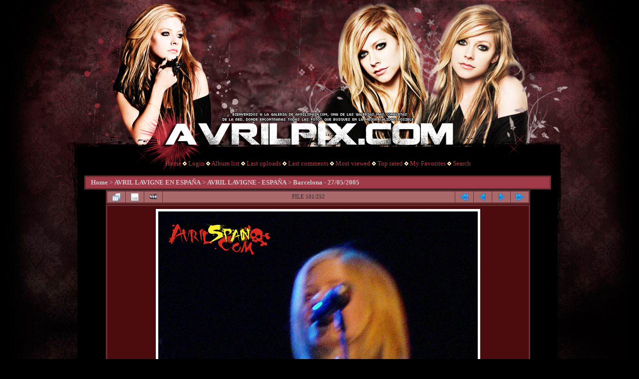

--- FILE ---
content_type: text/html; charset=utf-8
request_url: https://www.avrilpix.com/displayimage.php?album=206&pid=8069
body_size: 3054
content:
<!DOCTYPE html PUBLIC "-//W3C//DTD XHTML 1.0 Transitional//EN" "http://www.w3.org/TR/xhtml1/DTD/xhtml1-transitional.dtd">

<html xmlns="http://www.w3.org/1999/xhtml" xml:lang="en" lang="en" dir="ltr">
<head>
<meta http-equiv="Content-Type" content="text/html; charset=utf-8" />
<meta http-equiv="Pragma" content="no-cache" />
<title>Barcelona - 27/05/2005 - P5270160 - AvrilPix.com - The best Avril Lavigne gallery. </title>
<link rel="start" href="displayimage.php?album=206&amp;pid=8239" title="Return to start" />
<link rel="prev" href="displayimage.php?album=206&amp;pid=8070#top_display_media" title="See previous file" />
<link rel="last" href="displayimage.php?album=206&amp;pid=7918" title="Skip to end" />
<link rel="next" href="displayimage.php?album=206&amp;pid=8068#top_display_media" title="See next file"/>
<link rel="up" href="thumbnails.php?album=206&amp;page=5" title="Return to the thumbnail page"/>

<link rel="stylesheet" href="css/coppermine.css" type="text/css" />
<link rel="stylesheet" href="themes/water_drop/style.css" type="text/css" />
<link rel="shortcut icon" href="favicon.ico" />
<script type="text/javascript">
/* <![CDATA[ */
    var js_vars = {"site_url":"http:\/\/www.avrilpix.com","debug":false,"icon_dir":"images\/icons\/","lang_close":"Close","icon_close_path":"images\/icons\/close.png","cookies_allowed":true,"position":"100","album":206,"cat":false,"count":"252","buttons":{"pic_info_title":"Display\/hide file information","pic_info_btn":"","slideshow_tgt":"displayimage.php?album=206&amp;pid=8069&amp;slideshow=5000#top_display_media","slideshow_title":"Slideshow","slideshow_btn":"","loc":""},"stars_amount":"5","lang_rate_pic":"Rollover to rate this picture","rating":0,"theme_dir":"","can_vote":"true","form_token":"e0ac5dee353ddc11cf801fe5ad16de2e","timestamp":1768510769,"thumb_width":"100","thumb_use":"any","max_item":"5","picture_id":"8069"};
/* ]]> */
</script>
<script type="text/javascript" src="js/jquery-1.7.2.js"></script>
<script type="text/javascript" src="js/scripts.js"></script>
<script type="text/javascript" src="js/jquery.greybox.js"></script>
<script type="text/javascript" src="js/jquery.elastic.js"></script>
<script type="text/javascript" src="js/displayimage.js"></script>

<!--
  SVN version info:
  Coppermine version: 1.5.9
  $HeadURL: https://coppermine.svn.sourceforge.net/svnroot/coppermine/trunk/cpg1.5.x/themes/water_drop/template.html $
  $Revision: 7809 $
-->
</head>
<body>
<div align="center" style="width: 100%;">
  <table width="935" border="0" cellpadding="0" cellspacing="0" align="center" class="gallery" style="margin: 300px 0 0 -7px;">
    <tr>
      <td valign="top">
		<table width="100%" border="0" cellspacing="0" cellpadding="0">
          <tr>
            <td width="100%" align="center" style="padding: 10px 0 10px 0;">
				
            </td>
          </tr>
        </table>
        <table width="100%" border="0" cellspacing="0" cellpadding="0">
          <tr>
            <td width="100%" align="center" style="font-size: 10pt;">
                          <!-- BEGIN home -->
        <a href="index.php" title="Go to the home page" >Home</a> <img src="themes/water_drop/images/orange_carret.gif" width="8" height="8" border="0" alt="" />
  <!-- END home -->                    <!-- BEGIN login -->
        <a href="login.php?referer=displayimage.php%3Falbum%3D206%26pid%3D8069" title="Log me in" >Login</a> 
  <!-- END login -->  <img src="themes/water_drop/images/orange_carret.gif" width="8" height="8" border="0" alt="">              <!-- BEGIN album_list -->
        <a href="index.php?cat=11" title="Go to the album list" >Album list</a> <img src="themes/water_drop/images/orange_carret.gif" width="8" height="8" border="0" alt="" />
  <!-- END album_list -->  <!-- BEGIN lastup -->
        <a href="thumbnails.php?album=lastup&amp;cat=-206" title="Show most recent uploads" rel="nofollow">Last uploads</a> <img src="themes/water_drop/images/orange_carret.gif" width="8" height="8" border="0" alt="" />
  <!-- END lastup -->  <!-- BEGIN lastcom -->
        <a href="thumbnails.php?album=lastcom&amp;cat=-206" title="Show most recent comments" rel="nofollow">Last comments</a> <img src="themes/water_drop/images/orange_carret.gif" width="8" height="8" border="0" alt="" />
  <!-- END lastcom -->  <!-- BEGIN topn -->
        <a href="thumbnails.php?album=topn&amp;cat=-206" title="Show most viewed items" rel="nofollow">Most viewed</a> <img src="themes/water_drop/images/orange_carret.gif" width="8" height="8" border="0" alt="" />
  <!-- END topn -->  <!-- BEGIN toprated -->
        <a href="thumbnails.php?album=toprated&amp;cat=-206" title="Show top rated items" rel="nofollow">Top rated</a> <img src="themes/water_drop/images/orange_carret.gif" width="8" height="8" border="0" alt="" />
  <!-- END toprated -->  <!-- BEGIN favpics -->
        <a href="thumbnails.php?album=favpics" title="Go to my favorites" rel="nofollow">My Favorites</a> <img src="themes/water_drop/images/orange_carret.gif" width="8" height="8" border="0" alt="" />
  <!-- END favpics -->  <!-- BEGIN search -->
        <a href="search.php" title="Search the gallery" >Search</a> 
  <!-- END search -->
            </td>
          </tr>
        </table>
        <img src="images/spacer.gif" width="1" height="15" alt="" />
        <table width="100%" border="0" align="center" cellpadding="0" cellspacing="0">
          <tr>
            <td valign="top">
              
              
              
<!-- Start standard table -->
<table align="center" width="935" cellspacing="1" cellpadding="0" class="maintable ">

        <tr>
            <td colspan="3" align="left" class="tableh1">
                <span class="statlink"><a href="index.php">Home</a> > <a href="index.php?cat=196">AVRIL LAVIGNE EN ESPAÑA</a> > <a href="index.php?cat=11">AVRIL LAVIGNE - ESPAÑA</a> > <a href="thumbnails.php?album=206">Barcelona - 27/05/2005</a></span>
            </td>
        </tr>
</table>
<!-- End standard table -->
<a name="top_display_media"></a>
<!-- Start standard table -->
<table align="center" width="850px" cellspacing="1" cellpadding="0" class="maintable ">

        <tr>
                <td align="center" valign="middle" class="navmenu" width="48"><a href="thumbnails.php?album=206&amp;page=5" class="navmenu_pic" title="Return to the thumbnail page"><img src="images/navbar/thumbnails.png" align="middle" border="0" alt="Return to the thumbnail page" /></a></td>
<!-- BEGIN pic_info_button -->
                <!-- button will be added by displayimage.js -->
                <td id="pic_info_button" align="center" valign="middle" class="navmenu" width="48"></td>
<!-- END pic_info_button -->
<!-- BEGIN slideshow_button -->
                <!-- button will be added by displayimage.js -->
                <td id="slideshow_button" align="center" valign="middle" class="navmenu" width="48"></td>
<!-- END slideshow_button -->
                <td align="center" valign="middle" class="navmenu" width="100%">FILE 101/252</td>


<!-- BEGIN nav_start -->
                <td align="center" valign="middle" class="navmenu" width="48"><a href="displayimage.php?album=206&amp;pid=8239#top_display_media" class="navmenu_pic" title="Return to start"><img src="images/navbar/start.png" border="0" align="middle" alt="Return to start" /></a></td>
<!-- END nav_start -->
<!-- BEGIN nav_prev -->
                <td align="center" valign="middle" class="navmenu" width="48"><a href="displayimage.php?album=206&amp;pid=8070#top_display_media" class="navmenu_pic" title="See previous file"><img src="images/navbar/prev.png" border="0" align="middle" alt="See previous file" /></a></td>
<!-- END nav_prev -->
<!-- BEGIN nav_next -->
                <td align="center" valign="middle" class="navmenu" width="48"><a href="displayimage.php?album=206&amp;pid=8068#top_display_media" class="navmenu_pic" title="See next file"><img src="images/navbar/next.png" border="0" align="middle" alt="See next file" /></a></td>
<!-- END nav_next -->
<!-- BEGIN nav_end -->
                <td align="center" valign="middle" class="navmenu" width="48"><a href="displayimage.php?album=206&amp;pid=7918#top_display_media" class="navmenu_pic" title="Skip to end"><img src="images/navbar/end.png" border="0" align="middle" alt="Skip to end" /></a></td>
<!-- END nav_end -->

        </tr>
</table>
<!-- End standard table -->

<!-- Start standard table -->
<table align="center" width="850px" cellspacing="1" cellpadding="0" class="maintable ">
        <tr>
                <td align="center" class="display_media" nowrap="nowrap">
                        <table width="100%" cellspacing="2" cellpadding="0">
                                <tr>
                                        <td align="center" style="{SLIDESHOW_STYLE}">
                                                <img src="albums/AvrilLavigneInSpain/AvrilLavigneBarcelona_27_5_05/P5270160.JPG" width="640" height="480" class="image" border="0" alt="P5270160.JPG" title="P5270160.JPG" /><br />

                                        </td>
                                </tr>
                        </table>
                </td>
            </tr>
            <tr>
                <td>
                        <table width="100%" cellspacing="2" cellpadding="0" class="tableb tableb_alternate">
                                        <tr>
                                                <td align="center">
                                                        
                                                </td>
                                        </tr>
                        </table>



                </td>
        </tr>
</table>
<!-- End standard table -->
<div id="filmstrip">
<!-- Start standard table -->
<table align="center" width="850px" cellspacing="1" cellpadding="0" class="maintable ">

        <tr>
          <td valign="top" class="filmstrip_background" style="background-image: url(images/tile.gif);"><img src="images/tile.gif" alt="" border="0" /></td>
        </tr>
        <tr>
          <td valign="bottom" class="thumbnails filmstrip_background" align="center" style="{THUMB_TD_STYLE}">
            <table width="100%" cellspacing="0" cellpadding="3" border="0">
                <tr>
                   <td width="50%" class="prev_strip"></td>
                     <td valign="bottom"  style="{THUMB_TD_STYLE}">
                       <div id="film" style="width:520px; position:relative;"><table class="tape" ><tr>
                <td align="center" class="thumb" >
                  <a href="displayimage.php?album=206&amp;pid=8071#top_display_media" class="thumbLink" style="width:100px; float: left"><img src="albums/AvrilLavigneInSpain/AvrilLavigneBarcelona_27_5_05/thumb_P5270163.JPG" class="strip_image" border="0" alt="P5270163.JPG" title="Filename=P5270163.JPG
Filesize=151KiB
Dimensions=640x480
Date added=May 30, 2005" /></a>
                </td>

                <td align="center" class="thumb" >
                  <a href="displayimage.php?album=206&amp;pid=8070#top_display_media" class="thumbLink" style="width:100px; float: left"><img src="albums/AvrilLavigneInSpain/AvrilLavigneBarcelona_27_5_05/thumb_P5270161.JPG" class="strip_image" border="0" alt="P5270161.JPG" title="Filename=P5270161.JPG
Filesize=236KiB
Dimensions=640x480
Date added=May 30, 2005" /></a>
                </td>

                <td align="center" class="thumb" >
                  <a href="displayimage.php?album=206&amp;pid=8069#top_display_media" class="thumbLink" style="width:100px; float: left"><img src="albums/AvrilLavigneInSpain/AvrilLavigneBarcelona_27_5_05/thumb_P5270160.JPG" class="strip_image middlethumb" border="0" alt="P5270160.JPG" title="Filename=P5270160.JPG
Filesize=265KiB
Dimensions=640x480
Date added=May 30, 2005" /></a>
                </td>

                <td align="center" class="thumb" >
                  <a href="displayimage.php?album=206&amp;pid=8068#top_display_media" class="thumbLink" style="width:100px; float: left"><img src="albums/AvrilLavigneInSpain/AvrilLavigneBarcelona_27_5_05/thumb_P5270159.JPG" class="strip_image" border="0" alt="P5270159.JPG" title="Filename=P5270159.JPG
Filesize=223KiB
Dimensions=480x640
Date added=May 30, 2005" /></a>
                </td>

                <td align="center" class="thumb" >
                  <a href="displayimage.php?album=206&amp;pid=8067#top_display_media" class="thumbLink" style="width:100px; float: left"><img src="albums/AvrilLavigneInSpain/AvrilLavigneBarcelona_27_5_05/thumb_P5270158.JPG" class="strip_image" border="0" alt="P5270158.JPG" title="Filename=P5270158.JPG
Filesize=142KiB
Dimensions=480x640
Date added=May 30, 2005" /></a>
                </td>
</tr></table></div>
                     </td>
                   <td width="50%" align="right" class="next_strip"></td>
                </tr>
            </table>
          </td>
        </tr>
        <tr>
         <td valign="top" class="filmstrip_background" style="background-image: url(images/tile.gif);"><img src="images/tile.gif" alt="" border="0" /></td>
        </tr>


</table>
<!-- End standard table -->
</div><table align="center" width="850px" cellspacing="1" cellpadding="0" class="maintable">
    <tr>
        <td colspan="6" class="tableh2" id="voting_title"><strong>Rate this file </strong> (Current rating : 0 / 5 with 3 votes)</td>
    </tr>
    <tr id="rating_stars">
        <td class="tableb" id="star_rating"></td>
    </tr>
    <tr class="noscript">
      <td class="tableb" colspan="6" align="center">
        <noscript>
           Javascript must be enabled in order to vote
        </noscript>
      </td>
    </tr>
</table>
<div id="picinfo" style="display: block;">

<!-- Start standard table -->
<table align="center" width="850px" cellspacing="1" cellpadding="0" class="maintable ">
        <tr><td colspan="2" class="tableh2">File information</td></tr>
        <tr><td class="tableb tableb_alternate" valign="top" >Filename:</td><td class="tableb tableb_alternate">P5270160.JPG</td></tr>
        <tr><td class="tableb tableb_alternate" valign="top" >Album name:</td><td class="tableb tableb_alternate"><span class="alblink"><a href="profile.php?uid=2">Vita</a> / <a href="thumbnails.php?album=206">Barcelona - 27/05/2005</a></span></td></tr>
        <tr><td class="tableb tableb_alternate" valign="top" >Rating (3 votes):</td><td class="tableb tableb_alternate"><img src="images/rate_empty.png" align="left" alt="0"/><img src="images/rate_empty.png" align="left" alt="0"/><img src="images/rate_empty.png" align="left" alt="0"/><img src="images/rate_empty.png" align="left" alt="0"/><img src="images/rate_empty.png" align="left" alt="0"/></td></tr>
        <tr><td class="tableb tableb_alternate" valign="top" >Filesize:</td><td class="tableb tableb_alternate"><span dir="ltr">265&nbsp;KiB</span></td></tr>
        <tr><td class="tableb tableb_alternate" valign="top" >Date added:</td><td class="tableb tableb_alternate">May 30, 2005</td></tr>
        <tr><td class="tableb tableb_alternate" valign="top" >Dimensions:</td><td class="tableb tableb_alternate">640 x 480 pixels</td></tr>
        <tr><td class="tableb tableb_alternate" valign="top" >Displayed:</td><td class="tableb tableb_alternate">28 times</td></tr>
        <tr><td class="tableb tableb_alternate" valign="top" >URL:</td><td class="tableb tableb_alternate"><a href="http://www.avrilpix.com/displayimage.php?pid=8069" >http://www.avrilpix.com/displayimage.php?pid=8069</a></td></tr>
        <tr><td class="tableb tableb_alternate" valign="top" >Favorites:</td><td class="tableb tableb_alternate"><a href="addfav.php?pid=8069&amp;referer=displayimage.php%3Falbum%3D206%26pid%3D8069" >Add to Favorites</a></td></tr>
</table>
<!-- End standard table -->
</div>
<a name="comments_top"></a><div id="comments">
</div>

            </td>
          </tr>
        </table>
      </td>
    </tr>
  </table>
  
<div class="footer" align="center" style="padding:10px;display:block;visibility:visible; font-family: Verdana,Arial,sans-serif;">Powered by <a href="http://coppermine-gallery.net/" title="Coppermine Photo Gallery" rel="external">Coppermine Photo Gallery</a></div>
</div>
<!--Coppermine Photo Gallery 1.6.10 (stable)-->
</body>
</html>